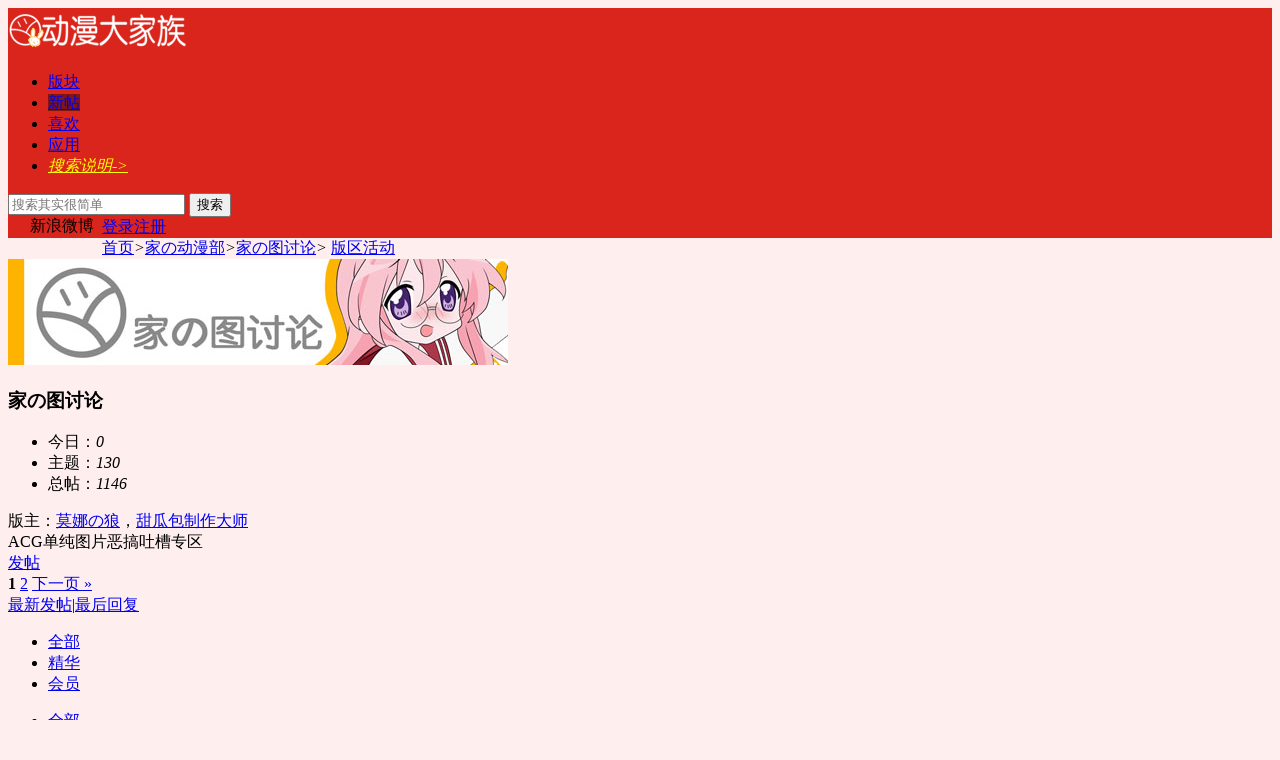

--- FILE ---
content_type: text/html;charset=gbk
request_url: https://www.dmdjz.com/thread/64?type=206
body_size: 8453
content:
<!doctype html>
<html>
<head>
<meta charset="GBK" />
<title>版区活动 - 家の图讨论 - 动漫大家族 - Powered by phpwind</title>
<meta http-equiv="X-UA-Compatible" content="chrome=1">
<meta name="generator" content="Bluefish 2.2.3" />
<meta name="description" content="ACG单纯图片恶搞吐槽专区" />
<meta name="keywords" content="" />
<meta property="qc:admins" content="20403367276454226375" />
<link rel="stylesheet" href="https://www.dmdjz.com/themes/site/default/css/dev/core.css?v=20130702" />
<link rel="stylesheet" href="https://www.dmdjz.com/themes/site/default/css/dev/style.css?v=20130702" />
<link rel="icon" type="image/png" href="/favicon.png">
<link rel="search" type="application/opensearchdescription+xml" href="/opensearch.xml" title="DMDJZ Search">
<!-- <base id="headbase" href="https://www.dmdjz.com/" /> -->
<style>body{background-color:#ffeeee;}.main .thread_posts_list .st{font-size:16px;}div.editor_content{font-size:16px;}.header_wrap{background-color:#da251c;}.nav li.current a,.nav li.current a:hover{background:#801610;}</style><script>
//全局变量 Global Variables
var GV = {
	JS_ROOT : 'https://www.dmdjz.com/res/js/dev/',										//js目录
	JS_VERSION : '20130702',											//js版本号(不能带空格)
	JS_EXTRES : 'https://www.dmdjz.com/themes/extres',
	TOKEN : '9fc5fb9117f3b61e',	//token $.ajaxSetup data
	U_CENTER : 'https://www.dmdjz.com/index.php?m=space',		//用户空间(参数 : uid)
	U_AVATAR_DEF : 'https://www.dmdjz.com/res/images/face/face_small.jpg',					//默认小头像
	U_ID : parseInt('0'),									//uid
	REGION_CONFIG : '',														//地区数据
	CREDIT_REWARD_JUDGE : '',			//是否积分奖励，空值:false, 1:true
	URL : {
		LOGIN : 'https://www.dmdjz.com/index.php?m=u&c=login',										//登录地址
		QUICK_LOGIN : 'https://www.dmdjz.com/index.php?m=u&c=login&a=fast',								//快速登录
		IMAGE_RES: 'https://www.dmdjz.com/res/images',										//图片目录
		CHECK_IMG : 'https://www.dmdjz.com/index.php?m=u&c=login&a=showverify',							//验证码图片url，global.js引用
		VARIFY : 'https://www.dmdjz.com/index.php?m=verify&a=get',									//验证码html
		VARIFY_CHECK : 'https://www.dmdjz.com/index.php?m=verify&a=check',							//验证码html
		HEAD_MSG : {
			LIST : 'https://www.dmdjz.com/index.php?m=message&c=notice&a=minilist'							//头部消息_列表
		},
		USER_CARD : 'https://www.dmdjz.com/index.php?m=space&c=card',								//小名片(参数 : uid)
		LIKE_FORWARDING : 'https://www.dmdjz.com/index.php?c=post&a=doreply',							//喜欢转发(参数 : fid)
		REGION : 'https://www.dmdjz.com/index.php?m=misc&c=webData&a=area',									//地区数据
		SCHOOL : 'https://www.dmdjz.com/index.php?m=misc&c=webData&a=school',								//学校数据
		EMOTIONS : "https://www.dmdjz.com/index.php?m=emotion&type=bbs",					//表情数据
		CRON_AJAX : '',											//计划任务 后端输出执行
		FORUM_LIST : 'https://www.dmdjz.com/index.php?c=forum&a=list',								//版块列表数据
		CREDIT_REWARD_DATA : 'https://www.dmdjz.com/index.php?m=u&a=showcredit',					//积分奖励 数据
		AT_URL: 'https://www.dmdjz.com/index.php?c=remind',									//@好友列表接口
		TOPIC_TYPIC: 'https://www.dmdjz.com/index.php?c=forum&a=topictype'							//主题分类
	}
};
</script>
<script src="https://www.dmdjz.com/res/js/dev/wind.js?v=20130702"></script>

<link href="https://www.dmdjz.com/themes/site/default/css/dev/forum.css?v=20130702" rel="stylesheet" />
</head>
<body>
<style type="text/css">
</style><div class="wrap">
<header class="header_wrap">
	<div id="J_header" class="header cc">
		<div class="logo">
			<a href="https://www.dmdjz.com/">
								<!--后台logo上传-->
				<img src="https://www.dmdjz.com/attachment/background/fd01153b51199f3.png" alt="动漫大家族">
							</a>
		</div>
		<nav class="nav_wrap">
			<div class="nav">
				<ul>
						<li class=""><a href="https://www.dmdjz.com/index.php?m=bbs&c=forumlist">版块</a></li>
						<li class="current"><a href="https://www.dmdjz.com/index.php?m=bbs">新帖</a></li>
						<li class=""><a href="https://www.dmdjz.com/index.php?m=like&c=like">喜欢</a></li>
						<li class=""><a href="https://www.dmdjz.com/index.php?m=appcenter">应用</a></li>
						<li class=""><a href="https://www.dmdjz.com/post/163625" title="搜索栏的使用说明" target="_blank" style="color:#ffff00;font-style:italic;">搜索说明-></a></li>
					</ul>
			</div>
		</nav>
				<div class="header_search" role="search">
			<form action="https://www.dmdjz.com/index.php?m=search&c=s" method="post">
				<input type="text" id="s" aria-label="搜索关键词" accesskey="s" placeholder="搜索其实很简单" x-webkit-speech speech name="keyword"/>
				<button type="submit" aria-label="搜索"><span>搜索</span></button>
			<input type="hidden" name="csrf_token" value="9fc5fb9117f3b61e"/><input type="hidden" name="csrf_token" value="9fc5fb9117f3b61e"/></form>
		</div>
		<div class="header_login">
	
<style>
.header_account_wrap{
	float:left;
	margin-right:5px;
}
.header_account_wrap .hd{
	display:inline-block;
	line-height:18px;
}
.header_account_wrap .hd span{
	padding-right:3px;
	display:inline-block;
}
.header_account_wrap .core_menu{
	margin-top:13px;
	margin-left:10px;
}
.header_account_wrap .core_menu_list{
	padding:5px !important;
}
.header_account_wrap li{
	margin-bottom:3px;
}
.header_account_wrap a{
	display:inline-block;
	line-height:23px;
	height:23px;
	padding-left:22px;
	background:url(https://www.dmdjz.com/themes/extres/account/images/header_account_icon.png) 0 5px no-repeat;
    cursor:pointer;
}
.header_account_wrap a.account_alipay{
	background-position:2px -86px;
	padding-left:22px !important;
}
.header_account_wrap a.account_qq{
	background-position:2px -26px;
	padding-left:22px !important;
}
.header_account_wrap a.account_weibo{
	background-position:0 -56px;
	padding-left:22px !important;
}

.header_account_wrap a.account_taobao{
	background-position:0 4px;
	padding-left:22px !important;
}
</style>

<div class="header_account_wrap">
		<a onclick="window.open('https://www.dmdjz.com/index.php?app=account&m=app&c=index&a=login&type=sinaweibo', 'accountLogin', 'height=520, width=850, toolbar=no, menubar=no, scrollbars=no, resizable=no, location=no, status=no');" class="account_weibo hd"><span>新浪微博</span></a>
</div>


<script>
Wind.ready('global.js', function(){
	Wind.Util.hoverToggle({
		elem : $('#J_hovertoggle_me'),
		list : $('#J_hovertoggle_list'),
		delay : 100
	});
});
</script>

<a rel="nofollow" href="https://www.dmdjz.com/index.php?m=u&c=login">登录</a><a rel="nofollow" href="https://www.dmdjz.com/index.php?m=u&c=register">注册</a>
</div>
	</div>
</header>
<div class="tac"></div>
	<div class="main_wrap">
		
		<div class="bread_crumb" id="bread_crumb">
			<a href="https://www.dmdjz.com/" title="动漫大家族" class="home">首页</a><em>&gt;</em><a href="https://www.dmdjz.com/thread/44">家の动漫部</a><em>&gt;</em><a href="https://www.dmdjz.com/thread/64">家の图讨论</a><em>&gt;</em>
							<a href="https://www.dmdjz.com/thread/64?type=206">版区活动</a>
					</div>
		
		<div class="main cc">
			<div id="cloudwind_thread_top"></div>
			<div class="main_body">
				<div class="main_content">
					
					<div class="box_wrap">
	<div class="forum_info_box cc" id="J_forum_info_box">
				<div class="banner"><img src="https://www.dmdjz.com/attachment/forum/logo/64.jpg" alt="家の图讨论" /></div>
				<div class="name">
						<h3>家の图讨论</h3>
		</div>
		<div class="num">
			<ul class="cc">
				<li>今日：<em>0</em></li>
				<li>主题：<em>130</em></li>
				<li>总帖：<em>1146</em></li>
			</ul>
		</div>
				<div class="moderator">
			版主：<a class="J_user_card_show" data-username="莫娜の狼" href="https://www.dmdjz.com/index.php?m=space&username=%C4%AA%C4%C8%A4%CE%C0%C7">莫娜の狼</a>，<a class="J_user_card_show" data-username="甜瓜包制作大师" href="https://www.dmdjz.com/index.php?m=space&username=%CC%F0%B9%CF%B0%FC%D6%C6%D7%F7%B4%F3%CA%A6">甜瓜包制作大师</a>		</div>
				<div class="notice">
			<span class="J_forum_intro">ACG单纯图片恶搞吐槽专区<!-- &nbsp;&nbsp;<a href="#" class="more s4 J_forum_intro_slide" data-role="down">更多&gt;&gt;</a> --></span>
		</div>
	</div>
	</div>
					<div id="cloudwind_threadleft_content"></div>
					
					
					<div class="pages_wrap cc">
						<a href="https://www.dmdjz.com/index.php?c=post&fid=64" class="btn_post J_thread_post_btn J_qlogin_trigger" data-rel="J_thread_post_types_1">发帖</a>
						<div class="J_page_wrap" data-key="true">
<div class="pages">
	<strong>1</strong>
	<a href="https://www.dmdjz.com/thread/64/2&amp;type=206">2</a>
		<a href="https://www.dmdjz.com/thread/64/2&amp;type=206" class="pages_next J_pages_next">下一页&nbsp;&raquo;</a>
</div>
</div>
					</div>
					<!--需要js定位-->
					<div id="J_thread_post_types_1" class="btn_post_menu" style="display:none;">
						<ul>
														<li><a href="https://www.dmdjz.com/index.php?c=post&fid=64" data-referer="true" class="J_qlogin_trigger">普通帖</a></li>
													</ul>
					</div>
					<div class="box_wrap thread_page J_check_wrap">
						<nav>
							<div class="content_nav">
																<div class="content_filter"><a href="https://www.dmdjz.com/thread/64&amp;type=206&amp;orderby=postdate" class="">最新发帖</a><span>|</span><a href="https://www.dmdjz.com/thread/64&amp;type=206" class=" current">最后回复</a></div>
								<ul class="cc" id="hashpos_ttype">
									<li class=" current"><a href="https://www.dmdjz.com/thread/64">全部</a></li>
									<li class=""><a href="https://www.dmdjz.com/thread/64?tab=digest">精华</a></li>
									<li><a href="https://www.dmdjz.com/index.php?c=user&fid=64">会员</a></li>
								</ul>
							</div>
														<div class="content_type">
								<ul class="cc">
									<li class=""><a href="https://www.dmdjz.com/thread/64">全部</a></li>
																		<li class="line"></li><li class="J_menu_drop ">
																				<a href="https://www.dmdjz.com/thread/64?type=199">图片吐槽</a>
																			</li>
																		<li class="line"></li><li class="J_menu_drop ">
																				<a href="https://www.dmdjz.com/thread/64?type=200">图片恶搞</a>
																			</li>
																		<li class="line"></li><li class="J_menu_drop ">
																				<a href="https://www.dmdjz.com/thread/64?type=205">图片转载</a>
																			</li>
																		<li class="line"></li><li class="J_menu_drop current">
																				<a href="https://www.dmdjz.com/thread/64?type=206">版区活动</a>
																			</li>
																	</ul>
							</div>
													</nav>
												<div class="thread_posts_list">
							<table width="100%" id="J_posts_list" summary="帖子列表">
								<tr>
	<td class="author"><a class="J_user_card_show" data-uid="17462" href="https://www.dmdjz.com/user/17462"><img class="J_avatar" src="https://www.dmdjz.com/windid/attachment/avatar/000/01/74/17462_small.jpg" data-type="small" width="45" height="45" alt="甜瓜包制作大师" /></a></td>
	<td class="subject">
		<p class="title">
						<a href="https://www.dmdjz.com/post/132294" target="_blank"><span class="posts_icon"><i class="icon_topichot" title="热门帖  新窗口打开"></i></span></a>
						<a href="https://www.dmdjz.com/thread/64?type=206" class="st">[版区活动]</a>
						<a href="https://www.dmdjz.com/post/132294" class="st" style="" title="看图写台词第七十七弹 要忍不住了……雅蠛蝶……">看图写台词第七十七弹 要忍不住了……雅蠛蝶……</a>
			<span class="posts_icon"><i class="icon_img" title="图片帖"></i></span>		</p>
		<p class="info">
			楼主：<a class="J_user_card_show" data-uid="17462" href="https://www.dmdjz.com/user/17462">甜瓜包制作大师</a><span>2013-05-06 23:51</span>
			最后回复：<a class="J_user_card_show" data-uid="43861" href="https://www.dmdjz.com/user/43861">莫娜の狼</a><span><a style="color:#444" rel="nofollow" href="https://www.dmdjz.com/post/132294/e#a">2013-05-20 00:20</a></span>
		</p>
	</td>
	<td class="num">
		<span>回复<em>5</em></span>
		<span>浏览<em>2949</em></span>
	</td>
</tr>
<tr>
	<td class="author"><a class="J_user_card_show" data-uid="17462" href="https://www.dmdjz.com/user/17462"><img class="J_avatar" src="https://www.dmdjz.com/windid/attachment/avatar/000/01/74/17462_small.jpg" data-type="small" width="45" height="45" alt="甜瓜包制作大师" /></a></td>
	<td class="subject">
		<p class="title">
						<a href="https://www.dmdjz.com/post/132189" target="_blank"><span class="posts_icon"><i class="icon_topichot" title="热门帖  新窗口打开"></i></span></a>
						<a href="https://www.dmdjz.com/thread/64?type=206" class="st">[版区活动]</a>
						<a href="https://www.dmdjz.com/post/132189" class="st" style="" title="看图写台词第七十六弹 尴尬">看图写台词第七十六弹 尴尬</a>
			<span class="posts_icon"><i class="icon_img" title="图片帖"></i></span>		</p>
		<p class="info">
			楼主：<a class="J_user_card_show" data-uid="17462" href="https://www.dmdjz.com/user/17462">甜瓜包制作大师</a><span>2013-05-02 17:18</span>
			最后回复：<a class="J_user_card_show" data-uid="46134" href="https://www.dmdjz.com/user/46134">银黑劫火</a><span><a style="color:#444" rel="nofollow" href="https://www.dmdjz.com/post/132189/e#a">2013-05-09 17:18</a></span>
		</p>
	</td>
	<td class="num">
		<span>回复<em>6</em></span>
		<span>浏览<em>2545</em></span>
	</td>
</tr>
<tr>
	<td class="author"><a class="J_user_card_show" data-uid="17462" href="https://www.dmdjz.com/user/17462"><img class="J_avatar" src="https://www.dmdjz.com/windid/attachment/avatar/000/01/74/17462_small.jpg" data-type="small" width="45" height="45" alt="甜瓜包制作大师" /></a></td>
	<td class="subject">
		<p class="title">
						<a href="https://www.dmdjz.com/post/132163" target="_blank"><span class="posts_icon"><i class="icon_lock" title="锁定  新窗口打开"></i></span></a>
						<a href="https://www.dmdjz.com/thread/64?type=206" class="st">[版区活动]</a>
						<a href="https://www.dmdjz.com/post/132163" class="st" style="" title="看图写台词第七十五弹 巧克力似乎有问题……">看图写台词第七十五弹 巧克力似乎有问题……</a>
			<span class="posts_icon"><i class="icon_img" title="图片帖"></i></span>		</p>
		<p class="info">
			楼主：<a class="J_user_card_show" data-uid="17462" href="https://www.dmdjz.com/user/17462">甜瓜包制作大师</a><span>2013-04-29 13:38</span>
			最后回复：<a class="J_user_card_show" data-uid="39485" href="https://www.dmdjz.com/user/39485">esc</a><span><a style="color:#444" rel="nofollow" href="https://www.dmdjz.com/post/132163/e#a">2013-04-20 07:39</a></span>
		</p>
	</td>
	<td class="num">
		<span>回复<em>5</em></span>
		<span>浏览<em>2107</em></span>
	</td>
</tr>
<tr>
	<td class="author"><a class="J_user_card_show" data-uid="17462" href="https://www.dmdjz.com/user/17462"><img class="J_avatar" src="https://www.dmdjz.com/windid/attachment/avatar/000/01/74/17462_small.jpg" data-type="small" width="45" height="45" alt="甜瓜包制作大师" /></a></td>
	<td class="subject">
		<p class="title">
						<a href="https://www.dmdjz.com/post/132112" target="_blank"><span class="posts_icon"><i class="icon_lock" title="锁定  新窗口打开"></i></span></a>
						<a href="https://www.dmdjz.com/thread/64?type=206" class="st">[版区活动]</a>
						<a href="https://www.dmdjz.com/post/132112" class="st" style="" title="看图写台词第七十四弹 涉嫌剧透的EVAQ截图">看图写台词第七十四弹 涉嫌剧透的EVAQ截图</a>
			<span class="posts_icon"><i class="icon_img" title="图片帖"></i></span>		</p>
		<p class="info">
			楼主：<a class="J_user_card_show" data-uid="17462" href="https://www.dmdjz.com/user/17462">甜瓜包制作大师</a><span>2013-04-25 14:25</span>
			最后回复：<a class="J_user_card_show" data-uid="17462" href="https://www.dmdjz.com/user/17462">甜瓜包制作大师</a><span><a style="color:#444" rel="nofollow" href="https://www.dmdjz.com/post/132112/e#a">2013-03-22 01:17</a></span>
		</p>
	</td>
	<td class="num">
		<span>回复<em>5</em></span>
		<span>浏览<em>2265</em></span>
	</td>
</tr>
<tr>
	<td class="author"><a class="J_user_card_show" data-uid="17462" href="https://www.dmdjz.com/user/17462"><img class="J_avatar" src="https://www.dmdjz.com/windid/attachment/avatar/000/01/74/17462_small.jpg" data-type="small" width="45" height="45" alt="甜瓜包制作大师" /></a></td>
	<td class="subject">
		<p class="title">
						<a href="https://www.dmdjz.com/post/132028" target="_blank"><span class="posts_icon"><i class="icon_lock" title="锁定  新窗口打开"></i></span></a>
						<a href="https://www.dmdjz.com/thread/64?type=206" class="st">[版区活动]</a>
						<a href="https://www.dmdjz.com/post/132028" class="st" style="" title="看图写台词第七十三弹 哭">看图写台词第七十三弹 哭</a>
			<span class="posts_icon"><i class="icon_img" title="图片帖"></i></span>		</p>
		<p class="info">
			楼主：<a class="J_user_card_show" data-uid="17462" href="https://www.dmdjz.com/user/17462">甜瓜包制作大师</a><span>2013-04-18 16:02</span>
			最后回复：<a class="J_user_card_show" data-uid="23762" href="https://www.dmdjz.com/user/23762">g弦上的光</a><span><a style="color:#444" rel="nofollow" href="https://www.dmdjz.com/post/132028/e#a">2013-03-15 00:03</a></span>
		</p>
	</td>
	<td class="num">
		<span>回复<em>8</em></span>
		<span>浏览<em>2943</em></span>
	</td>
</tr>
<tr>
	<td class="author"><a class="J_user_card_show" data-uid="17462" href="https://www.dmdjz.com/user/17462"><img class="J_avatar" src="https://www.dmdjz.com/windid/attachment/avatar/000/01/74/17462_small.jpg" data-type="small" width="45" height="45" alt="甜瓜包制作大师" /></a></td>
	<td class="subject">
		<p class="title">
						<a href="https://www.dmdjz.com/post/131950" target="_blank"><span class="posts_icon"><i class="icon_lock" title="锁定  新窗口打开"></i></span></a>
						<a href="https://www.dmdjz.com/thread/64?type=206" class="st">[版区活动]</a>
						<a href="https://www.dmdjz.com/post/131950" class="st" style="" title="看图写台词第七十二弹 我的黑猫不可能这么可爱">看图写台词第七十二弹 我的黑猫不可能这么可爱</a>
			<span class="posts_icon"><i class="icon_img" title="图片帖"></i></span>		</p>
		<p class="info">
			楼主：<a class="J_user_card_show" data-uid="17462" href="https://www.dmdjz.com/user/17462">甜瓜包制作大师</a><span>2013-04-14 21:19</span>
			最后回复：<a class="J_user_card_show" data-uid="43861" href="https://www.dmdjz.com/user/43861">莫娜の狼</a><span><a style="color:#444" rel="nofollow" href="https://www.dmdjz.com/post/131950/e#a">2013-03-11 05:20</a></span>
		</p>
	</td>
	<td class="num">
		<span>回复<em>5</em></span>
		<span>浏览<em>2271</em></span>
	</td>
</tr>
<tr>
	<td class="author"><a class="J_user_card_show" data-uid="17462" href="https://www.dmdjz.com/user/17462"><img class="J_avatar" src="https://www.dmdjz.com/windid/attachment/avatar/000/01/74/17462_small.jpg" data-type="small" width="45" height="45" alt="甜瓜包制作大师" /></a></td>
	<td class="subject">
		<p class="title">
						<a href="https://www.dmdjz.com/post/131877" target="_blank"><span class="posts_icon"><i class="icon_lock" title="锁定  新窗口打开"></i></span></a>
						<a href="https://www.dmdjz.com/thread/64?type=206" class="st">[版区活动]</a>
						<a href="https://www.dmdjz.com/post/131877" class="st" style="" title="看图写台词第七十一弹 魔法少女的性别错乱">看图写台词第七十一弹 魔法少女的性别错乱</a>
			<span class="posts_icon"><i class="icon_img" title="图片帖"></i></span>		</p>
		<p class="info">
			楼主：<a class="J_user_card_show" data-uid="17462" href="https://www.dmdjz.com/user/17462">甜瓜包制作大师</a><span>2013-04-11 13:46</span>
			最后回复：<a class="J_user_card_show" data-uid="46769" href="https://www.dmdjz.com/user/46769">懜樱繁落</a><span><a style="color:#444" rel="nofollow" href="https://www.dmdjz.com/post/131877/e#a">2013-03-07 21:47</a></span>
		</p>
	</td>
	<td class="num">
		<span>回复<em>3</em></span>
		<span>浏览<em>2297</em></span>
	</td>
</tr>
<tr>
	<td class="author"><a class="J_user_card_show" data-uid="17462" href="https://www.dmdjz.com/user/17462"><img class="J_avatar" src="https://www.dmdjz.com/windid/attachment/avatar/000/01/74/17462_small.jpg" data-type="small" width="45" height="45" alt="甜瓜包制作大师" /></a></td>
	<td class="subject">
		<p class="title">
						<a href="https://www.dmdjz.com/post/130880" target="_blank"><span class="posts_icon"><i class="icon_topic" title="普通帖  新窗口打开"></i></span></a>
						<a href="https://www.dmdjz.com/thread/64?type=206" class="st">[版区活动]</a>
						<a href="https://www.dmdjz.com/post/130880" class="st" style="" title="看图写台词第六十一弹 哦，你在妄想什么？">看图写台词第六十一弹 哦，你在妄想什么？</a>
			<span class="posts_icon"><i class="icon_img" title="图片帖"></i></span>		</p>
		<p class="info">
			楼主：<a class="J_user_card_show" data-uid="17462" href="https://www.dmdjz.com/user/17462">甜瓜包制作大师</a><span>2013-02-27 23:14</span>
			最后回复：<a class="J_user_card_show" data-uid="35962" href="https://www.dmdjz.com/user/35962">jthruby</a><span><a style="color:#444" rel="nofollow" href="https://www.dmdjz.com/post/130880/e#a">2013-03-06 23:15</a></span>
		</p>
	</td>
	<td class="num">
		<span>回复<em>1</em></span>
		<span>浏览<em>1769</em></span>
	</td>
</tr>
<tr>
	<td class="author"><a class="J_user_card_show" data-uid="17462" href="https://www.dmdjz.com/user/17462"><img class="J_avatar" src="https://www.dmdjz.com/windid/attachment/avatar/000/01/74/17462_small.jpg" data-type="small" width="45" height="45" alt="甜瓜包制作大师" /></a></td>
	<td class="subject">
		<p class="title">
						<a href="https://www.dmdjz.com/post/131793" target="_blank"><span class="posts_icon"><i class="icon_lock" title="锁定  新窗口打开"></i></span></a>
						<a href="https://www.dmdjz.com/thread/64?type=206" class="st">[版区活动]</a>
						<a href="https://www.dmdjz.com/post/131793" class="st" style="" title="看图写台词第七十弹 本次活动图片由某狼提供">看图写台词第七十弹 本次活动图片由某狼提供</a>
			<span class="posts_icon"><i class="icon_img" title="图片帖"></i></span>		</p>
		<p class="info">
			楼主：<a class="J_user_card_show" data-uid="17462" href="https://www.dmdjz.com/user/17462">甜瓜包制作大师</a><span>2013-04-07 14:39</span>
			最后回复：<a class="J_user_card_show" data-uid="17462" href="https://www.dmdjz.com/user/17462">甜瓜包制作大师</a><span><a style="color:#444" rel="nofollow" href="https://www.dmdjz.com/post/131793/e#a">2013-03-03 22:40</a></span>
		</p>
	</td>
	<td class="num">
		<span>回复<em>6</em></span>
		<span>浏览<em>2639</em></span>
	</td>
</tr>
<tr>
	<td class="author"><a class="J_user_card_show" data-uid="17462" href="https://www.dmdjz.com/user/17462"><img class="J_avatar" src="https://www.dmdjz.com/windid/attachment/avatar/000/01/74/17462_small.jpg" data-type="small" width="45" height="45" alt="甜瓜包制作大师" /></a></td>
	<td class="subject">
		<p class="title">
						<a href="https://www.dmdjz.com/post/130855" target="_blank"><span class="posts_icon"><i class="icon_topichot" title="热门帖  新窗口打开"></i></span></a>
						<a href="https://www.dmdjz.com/thread/64?type=206" class="st">[版区活动]</a>
						<a href="https://www.dmdjz.com/post/130855" class="st" style="" title="看图写台词第六十弹 什么，你对她做了什么？">看图写台词第六十弹 什么，你对她做了什么？</a>
						<span class="gray">[莫娜の狼阅至1楼]</span>
			<span class="posts_icon"><i class="icon_img" title="图片帖"></i></span>		</p>
		<p class="info">
			楼主：<a class="J_user_card_show" data-uid="17462" href="https://www.dmdjz.com/user/17462">甜瓜包制作大师</a><span>2013-02-24 15:11</span>
			最后回复：<a class="J_user_card_show" data-uid="17462" href="https://www.dmdjz.com/user/17462">甜瓜包制作大师</a><span><a style="color:#444" rel="nofollow" href="https://www.dmdjz.com/post/130855/e#a">2013-03-03 15:13</a></span>
		</p>
	</td>
	<td class="num">
		<span>回复<em>8</em></span>
		<span>浏览<em>2659</em></span>
	</td>
</tr>
<tr>
	<td class="author"><a class="J_user_card_show" data-uid="17462" href="https://www.dmdjz.com/user/17462"><img class="J_avatar" src="https://www.dmdjz.com/windid/attachment/avatar/000/01/74/17462_small.jpg" data-type="small" width="45" height="45" alt="甜瓜包制作大师" /></a></td>
	<td class="subject">
		<p class="title">
						<a href="https://www.dmdjz.com/post/131651" target="_blank"><span class="posts_icon"><i class="icon_lock" title="锁定  新窗口打开"></i></span></a>
						<a href="https://www.dmdjz.com/thread/64?type=206" class="st">[版区活动]</a>
						<a href="https://www.dmdjz.com/post/131651" class="st" style="" title="看图写台词第六十八弹 EVA打小怪兽">看图写台词第六十八弹 EVA打小怪兽</a>
			<span class="posts_icon"><i class="icon_img" title="图片帖"></i></span>		</p>
		<p class="info">
			楼主：<a class="J_user_card_show" data-uid="17462" href="https://www.dmdjz.com/user/17462">甜瓜包制作大师</a><span>2013-03-31 18:09</span>
			最后回复：<a class="J_user_card_show" data-uid="47072" href="https://www.dmdjz.com/user/47072">8代火影</a><span><a style="color:#444" rel="nofollow" href="https://www.dmdjz.com/post/131651/e#a">2013-02-25 02:12</a></span>
		</p>
	</td>
	<td class="num">
		<span>回复<em>5</em></span>
		<span>浏览<em>2678</em></span>
	</td>
</tr>
<tr>
	<td class="author"><a class="J_user_card_show" data-uid="17462" href="https://www.dmdjz.com/user/17462"><img class="J_avatar" src="https://www.dmdjz.com/windid/attachment/avatar/000/01/74/17462_small.jpg" data-type="small" width="45" height="45" alt="甜瓜包制作大师" /></a></td>
	<td class="subject">
		<p class="title">
						<a href="https://www.dmdjz.com/post/131718" target="_blank"><span class="posts_icon"><i class="icon_lock" title="锁定  新窗口打开"></i></span></a>
						<a href="https://www.dmdjz.com/thread/64?type=206" class="st">[版区活动]</a>
						<a href="https://www.dmdjz.com/post/131718" class="st" style="" title="看图写台词第六十九弹 愤怒的小驴">看图写台词第六十九弹 愤怒的小驴</a>
			<span class="posts_icon"><i class="icon_img" title="图片帖"></i></span>		</p>
		<p class="info">
			楼主：<a class="J_user_card_show" data-uid="17462" href="https://www.dmdjz.com/user/17462">甜瓜包制作大师</a><span>2013-04-03 20:07</span>
			最后回复：<a class="J_user_card_show" data-uid="47072" href="https://www.dmdjz.com/user/47072">8代火影</a><span><a style="color:#444" rel="nofollow" href="https://www.dmdjz.com/post/131718/e#a">2013-02-22 00:19</a></span>
		</p>
	</td>
	<td class="num">
		<span>回复<em>2</em></span>
		<span>浏览<em>1962</em></span>
	</td>
</tr>
<tr>
	<td class="author"><a class="J_user_card_show" data-uid="17462" href="https://www.dmdjz.com/user/17462"><img class="J_avatar" src="https://www.dmdjz.com/windid/attachment/avatar/000/01/74/17462_small.jpg" data-type="small" width="45" height="45" alt="甜瓜包制作大师" /></a></td>
	<td class="subject">
		<p class="title">
						<a href="https://www.dmdjz.com/post/131533" target="_blank"><span class="posts_icon"><i class="icon_lock" title="锁定  新窗口打开"></i></span></a>
						<a href="https://www.dmdjz.com/thread/64?type=206" class="st">[版区活动]</a>
						<a href="https://www.dmdjz.com/post/131533" class="st" style="" title="看图写台词第六十七弹 凸守飘">看图写台词第六十七弹 凸守飘</a>
			<span class="posts_icon"><i class="icon_img" title="图片帖"></i></span>		</p>
		<p class="info">
			楼主：<a class="J_user_card_show" data-uid="17462" href="https://www.dmdjz.com/user/17462">甜瓜包制作大师</a><span>2013-03-27 13:36</span>
			最后回复：<a class="J_user_card_show" data-uid="17462" href="https://www.dmdjz.com/user/17462">甜瓜包制作大师</a><span><a style="color:#444" rel="nofollow" href="https://www.dmdjz.com/post/131533/e#a">2013-02-21 03:54</a></span>
		</p>
	</td>
	<td class="num">
		<span>回复<em>6</em></span>
		<span>浏览<em>2727</em></span>
	</td>
</tr>
<tr>
	<td class="author"><a class="J_user_card_show" data-uid="17462" href="https://www.dmdjz.com/user/17462"><img class="J_avatar" src="https://www.dmdjz.com/windid/attachment/avatar/000/01/74/17462_small.jpg" data-type="small" width="45" height="45" alt="甜瓜包制作大师" /></a></td>
	<td class="subject">
		<p class="title">
						<a href="https://www.dmdjz.com/post/131450" target="_blank"><span class="posts_icon"><i class="icon_lock" title="锁定  新窗口打开"></i></span></a>
						<a href="https://www.dmdjz.com/thread/64?type=206" class="st">[版区活动]</a>
						<a href="https://www.dmdjz.com/post/131450" class="st" style="" title="看图写台词第六十六弹 黑化">看图写台词第六十六弹 黑化</a>
			<span class="posts_icon"><i class="icon_img" title="图片帖"></i></span>		</p>
		<p class="info">
			楼主：<a class="J_user_card_show" data-uid="17462" href="https://www.dmdjz.com/user/17462">甜瓜包制作大师</a><span>2013-03-24 16:43</span>
			最后回复：<a class="J_user_card_show" data-uid="47072" href="https://www.dmdjz.com/user/47072">8代火影</a><span><a style="color:#444" rel="nofollow" href="https://www.dmdjz.com/post/131450/e#a">2013-02-18 00:44</a></span>
		</p>
	</td>
	<td class="num">
		<span>回复<em>3</em></span>
		<span>浏览<em>2033</em></span>
	</td>
</tr>
<tr>
	<td class="author"><a class="J_user_card_show" data-uid="17462" href="https://www.dmdjz.com/user/17462"><img class="J_avatar" src="https://www.dmdjz.com/windid/attachment/avatar/000/01/74/17462_small.jpg" data-type="small" width="45" height="45" alt="甜瓜包制作大师" /></a></td>
	<td class="subject">
		<p class="title">
						<a href="https://www.dmdjz.com/post/131346" target="_blank"><span class="posts_icon"><i class="icon_lock" title="锁定  新窗口打开"></i></span></a>
						<a href="https://www.dmdjz.com/thread/64?type=206" class="st">[版区活动]</a>
						<a href="https://www.dmdjz.com/post/131346" class="st" style="" title="看图写台词第六十五弹 无题">看图写台词第六十五弹 无题</a>
			<span class="posts_icon"><i class="icon_img" title="图片帖"></i></span>		</p>
		<p class="info">
			楼主：<a class="J_user_card_show" data-uid="17462" href="https://www.dmdjz.com/user/17462">甜瓜包制作大师</a><span>2013-03-20 11:18</span>
			最后回复：<a class="J_user_card_show" data-uid="43861" href="https://www.dmdjz.com/user/43861">莫娜の狼</a><span><a style="color:#444" rel="nofollow" href="https://www.dmdjz.com/post/131346/e#a">2013-02-13 19:18</a></span>
		</p>
	</td>
	<td class="num">
		<span>回复<em>3</em></span>
		<span>浏览<em>2079</em></span>
	</td>
</tr>
<tr>
	<td class="author"><a class="J_user_card_show" data-uid="17462" href="https://www.dmdjz.com/user/17462"><img class="J_avatar" src="https://www.dmdjz.com/windid/attachment/avatar/000/01/74/17462_small.jpg" data-type="small" width="45" height="45" alt="甜瓜包制作大师" /></a></td>
	<td class="subject">
		<p class="title">
						<a href="https://www.dmdjz.com/post/131272" target="_blank"><span class="posts_icon"><i class="icon_lock" title="锁定  新窗口打开"></i></span></a>
						<a href="https://www.dmdjz.com/thread/64?type=206" class="st">[版区活动]</a>
						<a href="https://www.dmdjz.com/post/131272" class="st" style="" title="看图写台词第六十四弹 不愧是被评选为无可救药的哥哥的人啊……">看图写台词第六十四弹 不愧是被评选为无可救药的哥哥的...</a>
			<span class="posts_icon"><i class="icon_img" title="图片帖"></i></span>		</p>
		<p class="info">
			楼主：<a class="J_user_card_show" data-uid="17462" href="https://www.dmdjz.com/user/17462">甜瓜包制作大师</a><span>2013-03-17 11:49</span>
			最后回复：<a class="J_user_card_show" data-uid="43861" href="https://www.dmdjz.com/user/43861">莫娜の狼</a><span><a style="color:#444" rel="nofollow" href="https://www.dmdjz.com/post/131272/e#a">2013-02-10 19:49</a></span>
		</p>
	</td>
	<td class="num">
		<span>回复<em>4</em></span>
		<span>浏览<em>1994</em></span>
	</td>
</tr>
<tr>
	<td class="author"><a class="J_user_card_show" data-uid="17462" href="https://www.dmdjz.com/user/17462"><img class="J_avatar" src="https://www.dmdjz.com/windid/attachment/avatar/000/01/74/17462_small.jpg" data-type="small" width="45" height="45" alt="甜瓜包制作大师" /></a></td>
	<td class="subject">
		<p class="title">
						<a href="https://www.dmdjz.com/post/131154" target="_blank"><span class="posts_icon"><i class="icon_lock" title="锁定  新窗口打开"></i></span></a>
						<a href="https://www.dmdjz.com/thread/64?type=206" class="st">[版区活动]</a>
						<a href="https://www.dmdjz.com/post/131154" class="st" style="" title="看图写台词第六十三弹 穿越时空的撬棍">看图写台词第六十三弹 穿越时空的撬棍</a>
						<span class="gray">[莫娜の狼阅至主楼]</span>
			<span class="posts_icon"><i class="icon_img" title="图片帖"></i></span>		</p>
		<p class="info">
			楼主：<a class="J_user_card_show" data-uid="17462" href="https://www.dmdjz.com/user/17462">甜瓜包制作大师</a><span>2013-03-13 12:42</span>
			最后回复：<a class="J_user_card_show" data-uid="17462" href="https://www.dmdjz.com/user/17462">甜瓜包制作大师</a><span><a style="color:#444" rel="nofollow" href="https://www.dmdjz.com/post/131154/e#a">2013-02-06 20:43</a></span>
		</p>
	</td>
	<td class="num">
		<span>回复<em>4</em></span>
		<span>浏览<em>2363</em></span>
	</td>
</tr>
<tr>
	<td class="author"><a class="J_user_card_show" data-uid="17462" href="https://www.dmdjz.com/user/17462"><img class="J_avatar" src="https://www.dmdjz.com/windid/attachment/avatar/000/01/74/17462_small.jpg" data-type="small" width="45" height="45" alt="甜瓜包制作大师" /></a></td>
	<td class="subject">
		<p class="title">
						<a href="https://www.dmdjz.com/post/131094" target="_blank"><span class="posts_icon"><i class="icon_lock" title="锁定  新窗口打开"></i></span></a>
						<a href="https://www.dmdjz.com/thread/64?type=206" class="st">[版区活动]</a>
						<a href="https://www.dmdjz.com/post/131094" class="st" style="" title="看图写台词第六十二弹 舔……，不要舔我！">看图写台词第六十二弹 舔……，不要舔我！</a>
			<span class="posts_icon"><i class="icon_img" title="图片帖"></i></span>		</p>
		<p class="info">
			楼主：<a class="J_user_card_show" data-uid="17462" href="https://www.dmdjz.com/user/17462">甜瓜包制作大师</a><span>2013-03-11 00:16</span>
			最后回复：<a class="J_user_card_show" data-uid="35962" href="https://www.dmdjz.com/user/35962">jthruby</a><span><a style="color:#444" rel="nofollow" href="https://www.dmdjz.com/post/131094/e#a">2013-02-04 08:16</a></span>
		</p>
	</td>
	<td class="num">
		<span>回复<em>4</em></span>
		<span>浏览<em>2064</em></span>
	</td>
</tr>
<tr>
	<td class="author"><a class="J_user_card_show" data-uid="17462" href="https://www.dmdjz.com/user/17462"><img class="J_avatar" src="https://www.dmdjz.com/windid/attachment/avatar/000/01/74/17462_small.jpg" data-type="small" width="45" height="45" alt="甜瓜包制作大师" /></a></td>
	<td class="subject">
		<p class="title">
						<a href="https://www.dmdjz.com/post/130778" target="_blank"><span class="posts_icon"><i class="icon_lock" title="锁定  新窗口打开"></i></span></a>
						<a href="https://www.dmdjz.com/thread/64?type=206" class="st">[版区活动]</a>
						<a href="https://www.dmdjz.com/post/130778" class="st" style="" title="看图写台词第五十九弹 有什么东西被抢走了">看图写台词第五十九弹 有什么东西被抢走了</a>
						<span class="gray">[甜瓜包制作大师阅至7楼]</span>
			<span class="posts_icon"><i class="icon_img" title="图片帖"></i></span>		</p>
		<p class="info">
			楼主：<a class="J_user_card_show" data-uid="17462" href="https://www.dmdjz.com/user/17462">甜瓜包制作大师</a><span>2013-02-20 21:38</span>
			最后回复：<a class="J_user_card_show" data-uid="50157" href="https://www.dmdjz.com/user/50157">s353536284</a><span><a style="color:#444" rel="nofollow" href="https://www.dmdjz.com/post/130778/e#a">2013-01-17 05:40</a></span>
		</p>
	</td>
	<td class="num">
		<span>回复<em>7</em></span>
		<span>浏览<em>2032</em></span>
	</td>
</tr>
<tr>
	<td class="author"><a class="J_user_card_show" data-uid="17462" href="https://www.dmdjz.com/user/17462"><img class="J_avatar" src="https://www.dmdjz.com/windid/attachment/avatar/000/01/74/17462_small.jpg" data-type="small" width="45" height="45" alt="甜瓜包制作大师" /></a></td>
	<td class="subject">
		<p class="title">
						<a href="https://www.dmdjz.com/post/130749" target="_blank"><span class="posts_icon"><i class="icon_lock" title="锁定  新窗口打开"></i></span></a>
						<a href="https://www.dmdjz.com/thread/64?type=206" class="st">[版区活动]</a>
						<a href="https://www.dmdjz.com/post/130749" class="st" style="" title="看图写台词第五十八弹 崩坏吧这现实">看图写台词第五十八弹 崩坏吧这现实</a>
			<span class="posts_icon"><i class="icon_img" title="图片帖"></i></span>		</p>
		<p class="info">
			楼主：<a class="J_user_card_show" data-uid="17462" href="https://www.dmdjz.com/user/17462">甜瓜包制作大师</a><span>2013-02-17 09:32</span>
			最后回复：<a class="J_user_card_show" data-uid="46134" href="https://www.dmdjz.com/user/46134">银黑劫火</a><span><a style="color:#444" rel="nofollow" href="https://www.dmdjz.com/post/130749/e#a">2013-01-13 17:38</a></span>
		</p>
	</td>
	<td class="num">
		<span>回复<em>6</em></span>
		<span>浏览<em>2749</em></span>
	</td>
</tr>
<tr>
	<td class="author"><a class="J_user_card_show" data-uid="17462" href="https://www.dmdjz.com/user/17462"><img class="J_avatar" src="https://www.dmdjz.com/windid/attachment/avatar/000/01/74/17462_small.jpg" data-type="small" width="45" height="45" alt="甜瓜包制作大师" /></a></td>
	<td class="subject">
		<p class="title">
						<a href="https://www.dmdjz.com/post/130709" target="_blank"><span class="posts_icon"><i class="icon_lock" title="锁定  新窗口打开"></i></span></a>
						<a href="https://www.dmdjz.com/thread/64?type=206" class="st">[版区活动]</a>
						<a href="https://www.dmdjz.com/post/130709" class="st" style="" title="看图写台词第五十六弹 叫我女王大人！">看图写台词第五十六弹 叫我女王大人！</a>
			<span class="posts_icon"><i class="icon_img" title="图片帖"></i></span>		</p>
		<p class="info">
			楼主：<a class="J_user_card_show" data-uid="17462" href="https://www.dmdjz.com/user/17462">甜瓜包制作大师</a><span>2013-02-10 21:48</span>
			最后回复：<a class="J_user_card_show" data-uid="35962" href="https://www.dmdjz.com/user/35962">jthruby</a><span><a style="color:#444" rel="nofollow" href="https://www.dmdjz.com/post/130709/e#a">2013-01-13 16:19</a></span>
		</p>
	</td>
	<td class="num">
		<span>回复<em>2</em></span>
		<span>浏览<em>1735</em></span>
	</td>
</tr>
<tr>
	<td class="author"><a class="J_user_card_show" data-uid="17462" href="https://www.dmdjz.com/user/17462"><img class="J_avatar" src="https://www.dmdjz.com/windid/attachment/avatar/000/01/74/17462_small.jpg" data-type="small" width="45" height="45" alt="甜瓜包制作大师" /></a></td>
	<td class="subject">
		<p class="title">
						<a href="https://www.dmdjz.com/post/130641" target="_blank"><span class="posts_icon"><i class="icon_lock" title="锁定  新窗口打开"></i></span></a>
						<a href="https://www.dmdjz.com/thread/64?type=206" class="st">[版区活动]</a>
						<a href="https://www.dmdjz.com/post/130641" class="st" style="" title="看图写台词第五十五弹 胳膊短就认了吧……">看图写台词第五十五弹 胳膊短就认了吧……</a>
					</p>
		<p class="info">
			楼主：<a class="J_user_card_show" data-uid="17462" href="https://www.dmdjz.com/user/17462">甜瓜包制作大师</a><span>2013-02-06 12:27</span>
			最后回复：<a class="J_user_card_show" data-uid="35962" href="https://www.dmdjz.com/user/35962">jthruby</a><span><a style="color:#444" rel="nofollow" href="https://www.dmdjz.com/post/130641/e#a">2013-01-07 06:47</a></span>
		</p>
	</td>
	<td class="num">
		<span>回复<em>3</em></span>
		<span>浏览<em>2437</em></span>
	</td>
</tr>
<tr>
	<td class="author"><a class="J_user_card_show" data-uid="17462" href="https://www.dmdjz.com/user/17462"><img class="J_avatar" src="https://www.dmdjz.com/windid/attachment/avatar/000/01/74/17462_small.jpg" data-type="small" width="45" height="45" alt="甜瓜包制作大师" /></a></td>
	<td class="subject">
		<p class="title">
						<a href="https://www.dmdjz.com/post/130724" target="_blank"><span class="posts_icon"><i class="icon_lock" title="锁定  新窗口打开"></i></span></a>
						<a href="https://www.dmdjz.com/thread/64?type=206" class="st">[版区活动]</a>
						<a href="https://www.dmdjz.com/post/130724" class="st" style="" title="看图写台词第五十七弹 折木同学，我们……">看图写台词第五十七弹 折木同学，我们……</a>
			<span class="posts_icon"><i class="icon_img" title="图片帖"></i></span>		</p>
		<p class="info">
			楼主：<a class="J_user_card_show" data-uid="17462" href="https://www.dmdjz.com/user/17462">甜瓜包制作大师</a><span>2013-02-13 18:19</span>
			最后回复：<a class="J_user_card_show" data-uid="17462" href="https://www.dmdjz.com/user/17462">甜瓜包制作大师</a><span><a style="color:#444" rel="nofollow" href="https://www.dmdjz.com/post/130724/e#a">2013-01-03 02:22</a></span>
		</p>
	</td>
	<td class="num">
		<span>回复<em>3</em></span>
		<span>浏览<em>2239</em></span>
	</td>
</tr>
<tr>
	<td class="author"><a class="J_user_card_show" data-uid="17462" href="https://www.dmdjz.com/user/17462"><img class="J_avatar" src="https://www.dmdjz.com/windid/attachment/avatar/000/01/74/17462_small.jpg" data-type="small" width="45" height="45" alt="甜瓜包制作大师" /></a></td>
	<td class="subject">
		<p class="title">
						<a href="https://www.dmdjz.com/post/130030" target="_blank"><span class="posts_icon"><i class="icon_lock" title="锁定  新窗口打开"></i></span></a>
						<a href="https://www.dmdjz.com/thread/64?type=206" class="st">[版区活动]</a>
						<a href="https://www.dmdjz.com/post/130030" class="st" style="" title="看图写台词第四十九弹 我的哥哥不可能这么墨镜……">看图写台词第四十九弹 我的哥哥不可能这么墨镜……</a>
						<span class="gray">[莫娜の狼阅至12楼]</span>
			<span class="posts_icon"><i class="icon_img" title="图片帖"></i></span>		</p>
		<p class="info">
			楼主：<a class="J_user_card_show" data-uid="17462" href="https://www.dmdjz.com/user/17462">甜瓜包制作大师</a><span>2013-01-15 21:19</span>
			最后回复：<a class="J_user_card_show" data-uid="39639" href="https://www.dmdjz.com/user/39639">xx</a><span><a style="color:#444" rel="nofollow" href="https://www.dmdjz.com/post/130030/e#a">2013-01-02 01:24</a></span>
		</p>
	</td>
	<td class="num">
		<span>回复<em>16</em></span>
		<span>浏览<em>2181</em></span>
	</td>
</tr>
<tr>
	<td class="author"><a class="J_user_card_show" data-uid="17462" href="https://www.dmdjz.com/user/17462"><img class="J_avatar" src="https://www.dmdjz.com/windid/attachment/avatar/000/01/74/17462_small.jpg" data-type="small" width="45" height="45" alt="甜瓜包制作大师" /></a></td>
	<td class="subject">
		<p class="title">
						<a href="https://www.dmdjz.com/post/130595" target="_blank"><span class="posts_icon"><i class="icon_lock" title="锁定  新窗口打开"></i></span></a>
						<a href="https://www.dmdjz.com/thread/64?type=206" class="st">[版区活动]</a>
						<a href="https://www.dmdjz.com/post/130595" class="st" style="" title="看图写台词第五十四弹 长头发+双马尾+沙袋=？">看图写台词第五十四弹 长头发+双马尾+沙袋=？</a>
						<span class="gray">[甜瓜包制作大师阅至2楼]</span>
			<span class="posts_icon"><i class="icon_img" title="图片帖"></i></span>		</p>
		<p class="info">
			楼主：<a class="J_user_card_show" data-uid="17462" href="https://www.dmdjz.com/user/17462">甜瓜包制作大师</a><span>2013-02-04 00:20</span>
			最后回复：<a class="J_user_card_show" data-uid="49474" href="https://www.dmdjz.com/user/49474">绯羽の枫幻之蕐</a><span><a style="color:#444" rel="nofollow" href="https://www.dmdjz.com/post/130595/e#a">2012-12-31 08:22</a></span>
		</p>
	</td>
	<td class="num">
		<span>回复<em>7</em></span>
		<span>浏览<em>2093</em></span>
	</td>
</tr>
<tr>
	<td class="author"><a class="J_user_card_show" data-uid="17462" href="https://www.dmdjz.com/user/17462"><img class="J_avatar" src="https://www.dmdjz.com/windid/attachment/avatar/000/01/74/17462_small.jpg" data-type="small" width="45" height="45" alt="甜瓜包制作大师" /></a></td>
	<td class="subject">
		<p class="title">
						<a href="https://www.dmdjz.com/post/130488" target="_blank"><span class="posts_icon"><i class="icon_lock" title="锁定  新窗口打开"></i></span></a>
						<a href="https://www.dmdjz.com/thread/64?type=206" class="st">[版区活动]</a>
						<a href="https://www.dmdjz.com/post/130488" class="st" style="color:#FFA500;font-weight:bold" title="看图写台词第五十三弹 不堪回首的回忆总是容易回忆">看图写台词第五十三弹 不堪回首的回忆总是容易回忆</a>
						<span class="gray">[莫娜の狼阅至主楼]</span>
			<span class="posts_icon"><i class="icon_img" title="图片帖"></i></span>		</p>
		<p class="info">
			楼主：<a class="J_user_card_show" data-uid="17462" href="https://www.dmdjz.com/user/17462">甜瓜包制作大师</a><span>2013-01-29 21:11</span>
			最后回复：<a class="J_user_card_show" data-uid="46755" href="https://www.dmdjz.com/user/46755">萝莉御姐控</a><span><a style="color:#444" rel="nofollow" href="https://www.dmdjz.com/post/130488/e#a">2012-12-26 05:11</a></span>
		</p>
	</td>
	<td class="num">
		<span>回复<em>13</em></span>
		<span>浏览<em>2099</em></span>
	</td>
</tr>
<tr>
	<td class="author"><a class="J_user_card_show" data-uid="17462" href="https://www.dmdjz.com/user/17462"><img class="J_avatar" src="https://www.dmdjz.com/windid/attachment/avatar/000/01/74/17462_small.jpg" data-type="small" width="45" height="45" alt="甜瓜包制作大师" /></a></td>
	<td class="subject">
		<p class="title">
						<a href="https://www.dmdjz.com/post/130411" target="_blank"><span class="posts_icon"><i class="icon_lock" title="锁定  新窗口打开"></i></span></a>
						<a href="https://www.dmdjz.com/thread/64?type=206" class="st">[版区活动]</a>
						<a href="https://www.dmdjz.com/post/130411" class="st" style="color:#CB4249;font-weight:bold" title="看图写台词第五十二弹 垃圾君是抖M——折木">看图写台词第五十二弹 垃圾君是抖M——折木</a>
			<span class="posts_icon"><i class="icon_img" title="图片帖"></i></span>		</p>
		<p class="info">
			楼主：<a class="J_user_card_show" data-uid="17462" href="https://www.dmdjz.com/user/17462">甜瓜包制作大师</a><span>2013-01-27 12:31</span>
			最后回复：<a class="J_user_card_show" data-uid="46134" href="https://www.dmdjz.com/user/46134">银黑劫火</a><span><a style="color:#444" rel="nofollow" href="https://www.dmdjz.com/post/130411/e#a">2012-12-23 20:32</a></span>
		</p>
	</td>
	<td class="num">
		<span>回复<em>13</em></span>
		<span>浏览<em>2992</em></span>
	</td>
</tr>
<tr>
	<td class="author"><a class="J_user_card_show" data-uid="17462" href="https://www.dmdjz.com/user/17462"><img class="J_avatar" src="https://www.dmdjz.com/windid/attachment/avatar/000/01/74/17462_small.jpg" data-type="small" width="45" height="45" alt="甜瓜包制作大师" /></a></td>
	<td class="subject">
		<p class="title">
						<a href="https://www.dmdjz.com/post/130309" target="_blank"><span class="posts_icon"><i class="icon_lock" title="锁定  新窗口打开"></i></span></a>
						<a href="https://www.dmdjz.com/thread/64?type=206" class="st">[版区活动]</a>
						<a href="https://www.dmdjz.com/post/130309" class="st" style="color:#FFA500;font-weight:bold" title="看图写台词第五十一弹 喝到了奇怪的东西……">看图写台词第五十一弹 喝到了奇怪的东西……</a>
						<span class="gray">[莫娜の狼阅至11楼]</span>
			<span class="posts_icon"><i class="icon_img" title="图片帖"></i></span>		</p>
		<p class="info">
			楼主：<a class="J_user_card_show" data-uid="17462" href="https://www.dmdjz.com/user/17462">甜瓜包制作大师</a><span>2013-01-23 21:58</span>
			最后回复：<a class="J_user_card_show" data-uid="39639" href="https://www.dmdjz.com/user/39639">xx</a><span><a style="color:#444" rel="nofollow" href="https://www.dmdjz.com/post/130309/e#a">2012-12-20 05:58</a></span>
		</p>
	</td>
	<td class="num">
		<span>回复<em>18</em></span>
		<span>浏览<em>2191</em></span>
	</td>
</tr>
<tr>
	<td class="author"><a class="J_user_card_show" data-uid="17462" href="https://www.dmdjz.com/user/17462"><img class="J_avatar" src="https://www.dmdjz.com/windid/attachment/avatar/000/01/74/17462_small.jpg" data-type="small" width="45" height="45" alt="甜瓜包制作大师" /></a></td>
	<td class="subject">
		<p class="title">
						<a href="https://www.dmdjz.com/post/130172" target="_blank"><span class="posts_icon"><i class="icon_lock" title="锁定  新窗口打开"></i></span></a>
						<a href="https://www.dmdjz.com/thread/64?type=206" class="st">[版区活动]</a>
						<a href="https://www.dmdjz.com/post/130172" class="st" style="" title="看图写台词第五十弹 夜半惊醒少一人">看图写台词第五十弹 夜半惊醒少一人</a>
						<span class="gray">[莫娜の狼阅至15楼]</span>
			<span class="posts_icon"><i class="icon_img" title="图片帖"></i></span>		</p>
		<p class="info">
			楼主：<a class="J_user_card_show" data-uid="17462" href="https://www.dmdjz.com/user/17462">甜瓜包制作大师</a><span>2013-01-19 21:13</span>
			最后回复：<a class="J_user_card_show" data-uid="39639" href="https://www.dmdjz.com/user/39639">xx</a><span><a style="color:#444" rel="nofollow" href="https://www.dmdjz.com/post/130172/e#a">2012-12-16 05:17</a></span>
		</p>
	</td>
	<td class="num">
		<span>回复<em>20</em></span>
		<span>浏览<em>2323</em></span>
	</td>
</tr>
<tr>
	<td class="author"><a class="J_user_card_show" data-uid="43861" href="https://www.dmdjz.com/user/43861"><img class="J_avatar" src="https://www.dmdjz.com/windid/attachment/avatar/000/04/38/43861_small.jpg" data-type="small" width="45" height="45" alt="莫娜の狼" /></a></td>
	<td class="subject">
		<p class="title">
						<a href="https://www.dmdjz.com/post/128481" target="_blank"><span class="posts_icon"><i class="icon_topic" title="普通帖  新窗口打开"></i></span></a>
						<a href="https://www.dmdjz.com/thread/64?type=206" class="st">[版区活动]</a>
						<a href="https://www.dmdjz.com/post/128481" class="st" style="color:#FF00A2;font-weight:bold" title="【版规】 新版区  新气象  欢迎来到  家の图讨论  区">【版规】 新版区  新气象  欢迎来到  家の图讨论...</a>
					</p>
		<p class="info">
			楼主：<a class="J_user_card_show" data-uid="43861" href="https://www.dmdjz.com/user/43861">莫娜の狼</a><span>2012-12-15 05:43</span>
			最后回复：<a class="J_user_card_show" data-uid="17462" href="https://www.dmdjz.com/user/17462">甜瓜包制作大师</a><span><a style="color:#444" rel="nofollow" href="https://www.dmdjz.com/post/128481/e#a">2012-12-15 23:51</a></span>
		</p>
	</td>
	<td class="num">
		<span>回复<em>2</em></span>
		<span>浏览<em>4209</em></span>
	</td>
</tr>
							</table>
						</div>
												</div>
					<div class="pages_wrap cc">
						<a href="https://www.dmdjz.com/index.php?c=post&fid=64" class="btn_post J_thread_post_btn J_qlogin_trigger" data-rel="J_thread_post_types_2">发帖</a>
						<div class="J_page_wrap" data-key="true">
<div class="pages">
	<strong>1</strong>
	<a href="https://www.dmdjz.com/thread/64/2&amp;type=206">2</a>
		<a href="https://www.dmdjz.com/thread/64/2&amp;type=206" class="pages_next J_pages_next">下一页&nbsp;&raquo;</a>
</div>
</div>
					</div>
					<div id="J_thread_post_types_2" class="btn_post_menu" style="display:none;">
						<ul>
														<li><a href="https://www.dmdjz.com/index.php?c=post&fid=64&amp;special=default" data-referer="true" class="J_qlogin_trigger">普通帖</a></li>
													</ul>
					</div>
					
					
				</div>
			</div>
			<div class="main_sidebar">
					<div class="box_wrap sidebar_login">
		<form id="J_login_form" action="https://www.dmdjz.com/index.php?m=u&c=login&a=dologin" method="post">
		<dl>
			<dt id="J_sidebar_login_dt" class="cc">
				<i class="icon_username" title="请输入UID/电子邮箱/用户名"></i><label for="J_username">用户名</label><input required type="text" class="input" id="J_username" name="username" placeholder="UID/电子邮箱/用户名">
				<i class="icon_password" title="请输入密码"></i><label for="J_password">密　码</label><input required type="password" class="input" id="J_password" name="password" placeholder="密码">
			</dt>
			<dd class="associate"><a class="sendpwd" rel="nofollow" href="https://www.dmdjz.com/index.php?m=u&c=findPwd">找回密码</a><label for="head_checkbox" title="下次自动登录"><input type="checkbox" id="head_checkbox" name="rememberme" value="31536000">自动登录</label></dd>
			<dd class="operate"><button type="submit" id="J_sidebar_login" class="btn btn_big btn_submit">登录</button><a class="btn btn_big btn_error" href="https://www.dmdjz.com/index.php?m=u&c=register" rel="nofollow">立即注册</a></dd>
		</dl>
		<input type="hidden" name="csrf_token" value="9fc5fb9117f3b61e"/><input type="hidden" name="csrf_token" value="9fc5fb9117f3b61e"/></form>
	</div>
<!--advertisement id='Site.Sider.User' sys='1'/-->

				<div class="box_wrap" aria-label="版块列表" role="tablist">
			<h2 class="box_title J_sidebar_box_toggle">版块列表</h2>
			<div class="forum_menu" >
							<dl class=" current">
					<dt class="J_sidebar_forum_toggle"><a href="https://www.dmdjz.com/thread/44">家の动漫部</a></dt>
					<dd role="tabpanel">
												<p><a class="" href="https://www.dmdjz.com/thread/17">家の新闻部</a></p>
												<p><a class="" href="https://www.dmdjz.com/thread/27">家の漫吐槽</a></p>
												<p><a class=" current" href="https://www.dmdjz.com/thread/64">家の图讨论</a></p>
												<p><a class="" href="https://www.dmdjz.com/thread/39">家の萌对战</a></p>
											</dd>
				</dl>
								<dl class="">
					<dt class="J_sidebar_forum_toggle"><a href="https://www.dmdjz.com/thread/24">家の休息区</a></dt>
					<dd role="tabpanel">
												<p><a class="" href="https://www.dmdjz.com/thread/34">家の饮茶亭</a></p>
												<p><a class="" href="https://www.dmdjz.com/thread/26">家の娱乐部</a></p>
												<p><a class="" href="https://www.dmdjz.com/thread/25">家の新人屋</a></p>
												<p><a class="" href="https://www.dmdjz.com/thread/23">家の咨询室</a></p>
											</dd>
				</dl>
								<dl class="">
					<dt class="J_sidebar_forum_toggle"><a href="https://www.dmdjz.com/thread/59">家の创意角</a></dt>
					<dd role="tabpanel">
												<p><a class="" href="https://www.dmdjz.com/thread/5">家の艺术宅</a></p>
												<p><a class="" href="https://www.dmdjz.com/thread/60">家の技术宅</a></p>
												<p><a class="" href="https://www.dmdjz.com/thread/61">家の歌舞宅</a></p>
												<p><a class="" href="https://www.dmdjz.com/thread/63">家の萌秀宅</a></p>
												<p><a class="" href="https://www.dmdjz.com/thread/18">家の文文宅</a></p>
											</dd>
				</dl>
								<dl class="">
					<dt class="J_sidebar_forum_toggle"><a href="https://www.dmdjz.com/thread/1">家の工作室</a></dt>
					<dd role="tabpanel">
												<p><a class="" href="https://www.dmdjz.com/thread/40">家の萌壁纸</a></p>
												<p><a class="" href="https://www.dmdjz.com/thread/28">家の酷杂志</a></p>
												<p><a class="" href="https://www.dmdjz.com/thread/15">家の勋章秀</a></p>
												<p><a class="" href="https://www.dmdjz.com/thread/58">家の字幕社</a></p>
												<p><a class="" href="https://www.dmdjz.com/thread/22">家の萌化角</a></p>
											</dd>
				</dl>
								<dl class="">
					<dt class="J_sidebar_forum_toggle"><a href="https://www.dmdjz.com/thread/43">家の资源库</a></dt>
					<dd role="tabpanel">
												<p><a class="" href="https://www.dmdjz.com/thread/2">家の图片室</a></p>
												<p><a class="" href="https://www.dmdjz.com/thread/57">家の漫画架</a></p>
												<p><a class="" href="https://www.dmdjz.com/thread/46">家の放映厅</a></p>
												<p><a class="" href="https://www.dmdjz.com/thread/38">家の音乐厅</a></p>
												<p><a class="" href="https://www.dmdjz.com/thread/21">家の游戏桌</a></p>
											</dd>
				</dl>
								<dl class="">
					<dt class="J_sidebar_forum_toggle"><a href="https://www.dmdjz.com/thread/6">家の万事屋</a></dt>
					<dd role="tabpanel">
												<p><a class="" href="https://www.dmdjz.com/thread/7">家の公告板</a></p>
												<p><a class="" href="https://www.dmdjz.com/thread/8">家の学生会</a></p>
												<p><a class="" href="https://www.dmdjz.com/thread/65">家の社团楼</a></p>
											</dd>
				</dl>
							</div>
		</div>

<!--design role="segment" id="linkdemo"/-->
				<div id="cloudwind_threadright_content"></div>
			</div>
		</div>
		<div id="cloudwind_thread_bottom"></div>
	</div>
<!--.main-wrap,#main End-->
<div class="tac">
<br />

</div>
<div class="footer_wrap">
	<div class="footer">
		
		<div class="bottom">
				</div>
		<p>Powered by <a href="http://www.phpwind.net/" target="_blank" rel="nofollow">phpwind v9.0</a> &copy;2003-2103 <a href="http://www.phpwind.com" target="_blank" rel="nofollow">phpwind.com</a> <a href="http://www.miibeian.gov.cn" target="_blank" rel="nofollow"></a></p>
		<p></p>
	</div>
	
	<div id="cloudwind_common_bottom"></div>
	</div>

<!--返回顶部-->
<a href="#" rel="nofollow" role="button" id="back_top" tabindex="-1">返回顶部</a>

</div>

<script>
var FID = '64';
Wind.use('jquery', 'global', function(){
	//主题分类下拉
	$('li.J_menu_drop').on('mouseenter', function(e){
		$(this).children('div.J_menu_drop_list').show();
	}).on('mouseleave', function(e){
		$(this).children('div.J_menu_drop_list').hide();
	});


/*
 * 版块简介收起展开
 */
	$('a.J_forum_intro_slide').on('click', function(e){
		e.preventDefault();
		var role = $(this).data('role');

		if(role == 'down') {
			$(this).text('收起<<').data('role', 'up');
		}else{
			$(this).text('更多>>').data('role', 'down');
		}
		$('span.J_forum_intro:hidden').show().siblings('.J_forum_intro').hide();
	});

	var thread_post_btn = $('a.J_thread_post_btn');
	thread_post_btn.each(function(i, o){
		Wind.Util.hoverToggle({
			elem : $(o),						//hover元素
			list : $('#'+ $(o).data('rel')),		//下拉菜单
			callback : function(elem, list){
				list.css({
					left : elem.offset().left,
					top : elem.offset().top + elem.height()
				});
			}
		});
	});

});
</script>


</body>
</html>